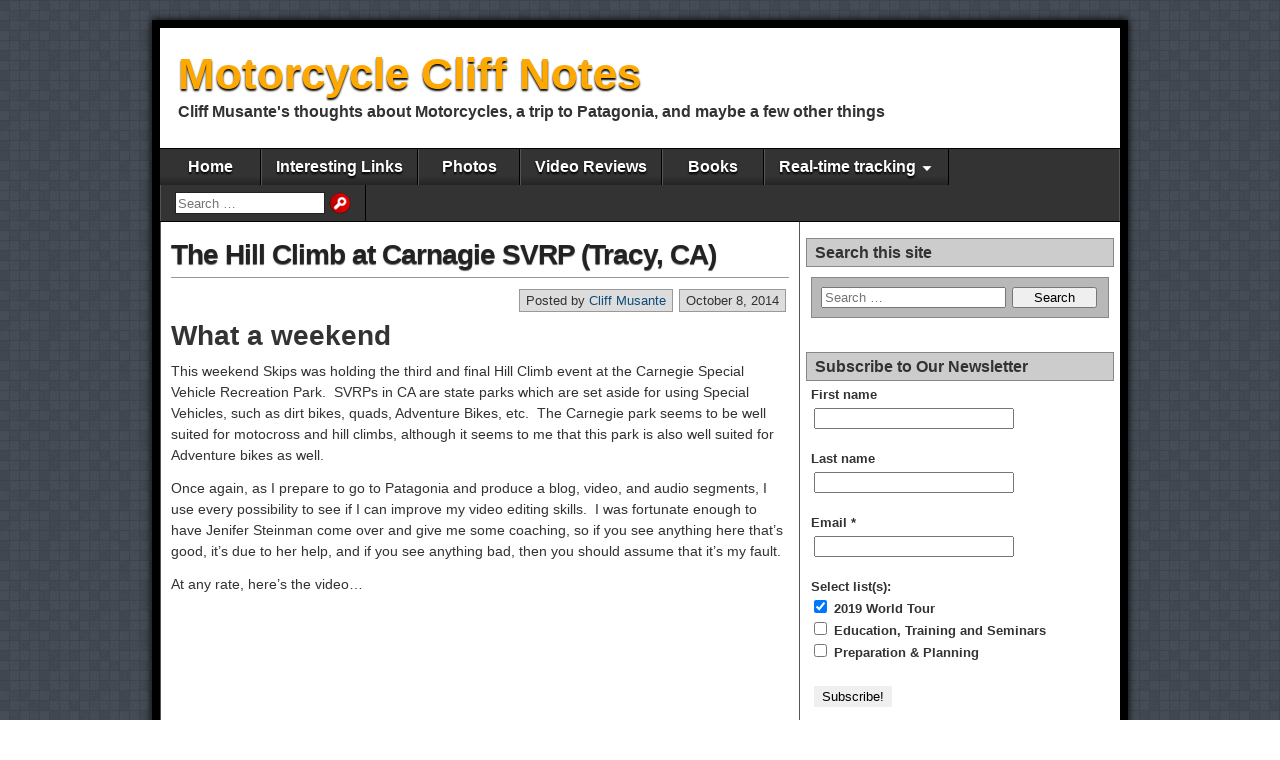

--- FILE ---
content_type: text/html; charset=UTF-8
request_url: http://www.motocliffnotes.info/the-hill-climb-at-carnagie-svrp-tracy-ca/
body_size: 15881
content:
<!DOCTYPE html>
<html lang="en-US">
<head>
<meta charset="UTF-8" />
<title>The Hill Climb at Carnagie SVRP (Tracy, CA) - Motorcycle Cliff Notes</title>
<meta name="viewport" content="initial-scale=1.0" />
<link rel="profile" href="http://gmpg.org/xfn/11" />
<link rel="pingback" href="http://www.motocliffnotes.info/xmlrpc.php" />
<meta name="description" content="What a weekend This weekend Skips was holding the third and final Hill Climb event at the Carnegie Special Vehicle Recreation Park.  SVRPs in CA are state parks which are set aside for using Special Vehicles, such as dirt bikes, quads, Adventure Bikes, etc.  The Carnegie park seems to be&hellip;">
<meta name="robots" content="index, follow, max-snippet:-1, max-image-preview:large, max-video-preview:-1">
<link rel="canonical" href="http://www.motocliffnotes.info/the-hill-climb-at-carnagie-svrp-tracy-ca/">
<meta property="og:url" content="http://www.motocliffnotes.info/the-hill-climb-at-carnagie-svrp-tracy-ca/">
<meta property="og:site_name" content="Motorcycle Cliff Notes">
<meta property="og:locale" content="en_US">
<meta property="og:type" content="article">
<meta property="article:author" content="">
<meta property="article:publisher" content="">
<meta property="article:section" content="2014 Patagonia Tour">
<meta property="og:title" content="The Hill Climb at Carnagie SVRP (Tracy, CA) - Motorcycle Cliff Notes">
<meta property="og:description" content="What a weekend This weekend Skips was holding the third and final Hill Climb event at the Carnegie Special Vehicle Recreation Park.  SVRPs in CA are state parks which are set aside for using Special Vehicles, such as dirt bikes, quads, Adventure Bikes, etc.  The Carnegie park seems to be&hellip;">
<meta property="fb:pages" content="">
<meta property="fb:admins" content="">
<meta property="fb:app_id" content="">
<meta name="twitter:card" content="summary">
<meta name="twitter:site" content="">
<meta name="twitter:creator" content="">
<meta name="twitter:title" content="The Hill Climb at Carnagie SVRP (Tracy, CA) - Motorcycle Cliff Notes">
<meta name="twitter:description" content="What a weekend This weekend Skips was holding the third and final Hill Climb event at the Carnegie Special Vehicle Recreation Park.  SVRPs in CA are state parks which are set aside for using Special Vehicles, such as dirt bikes, quads, Adventure Bikes, etc.  The Carnegie park seems to be&hellip;">
<link rel="alternate" type="application/rss+xml" title="Motorcycle Cliff Notes &raquo; Feed" href="http://www.motocliffnotes.info/feed/" />
<link rel="alternate" type="application/rss+xml" title="Motorcycle Cliff Notes &raquo; Comments Feed" href="http://www.motocliffnotes.info/comments/feed/" />
<link rel="alternate" title="oEmbed (JSON)" type="application/json+oembed" href="http://www.motocliffnotes.info/wp-json/oembed/1.0/embed?url=http%3A%2F%2Fwww.motocliffnotes.info%2Fthe-hill-climb-at-carnagie-svrp-tracy-ca%2F" />
<link rel="alternate" title="oEmbed (XML)" type="text/xml+oembed" href="http://www.motocliffnotes.info/wp-json/oembed/1.0/embed?url=http%3A%2F%2Fwww.motocliffnotes.info%2Fthe-hill-climb-at-carnagie-svrp-tracy-ca%2F&#038;format=xml" />
<style id='wp-img-auto-sizes-contain-inline-css' type='text/css'>
img:is([sizes=auto i],[sizes^="auto," i]){contain-intrinsic-size:3000px 1500px}
/*# sourceURL=wp-img-auto-sizes-contain-inline-css */
</style>
<link rel='stylesheet' id='colorboxstyle-css' href='http://www.motocliffnotes.info/wp-content/plugins/link-library/colorbox/colorbox.css?ver=6.9' type='text/css' media='all' />
<style id='wp-emoji-styles-inline-css' type='text/css'>

	img.wp-smiley, img.emoji {
		display: inline !important;
		border: none !important;
		box-shadow: none !important;
		height: 1em !important;
		width: 1em !important;
		margin: 0 0.07em !important;
		vertical-align: -0.1em !important;
		background: none !important;
		padding: 0 !important;
	}
/*# sourceURL=wp-emoji-styles-inline-css */
</style>
<style id='wp-block-library-inline-css' type='text/css'>
:root{--wp-block-synced-color:#7a00df;--wp-block-synced-color--rgb:122,0,223;--wp-bound-block-color:var(--wp-block-synced-color);--wp-editor-canvas-background:#ddd;--wp-admin-theme-color:#007cba;--wp-admin-theme-color--rgb:0,124,186;--wp-admin-theme-color-darker-10:#006ba1;--wp-admin-theme-color-darker-10--rgb:0,107,160.5;--wp-admin-theme-color-darker-20:#005a87;--wp-admin-theme-color-darker-20--rgb:0,90,135;--wp-admin-border-width-focus:2px}@media (min-resolution:192dpi){:root{--wp-admin-border-width-focus:1.5px}}.wp-element-button{cursor:pointer}:root .has-very-light-gray-background-color{background-color:#eee}:root .has-very-dark-gray-background-color{background-color:#313131}:root .has-very-light-gray-color{color:#eee}:root .has-very-dark-gray-color{color:#313131}:root .has-vivid-green-cyan-to-vivid-cyan-blue-gradient-background{background:linear-gradient(135deg,#00d084,#0693e3)}:root .has-purple-crush-gradient-background{background:linear-gradient(135deg,#34e2e4,#4721fb 50%,#ab1dfe)}:root .has-hazy-dawn-gradient-background{background:linear-gradient(135deg,#faaca8,#dad0ec)}:root .has-subdued-olive-gradient-background{background:linear-gradient(135deg,#fafae1,#67a671)}:root .has-atomic-cream-gradient-background{background:linear-gradient(135deg,#fdd79a,#004a59)}:root .has-nightshade-gradient-background{background:linear-gradient(135deg,#330968,#31cdcf)}:root .has-midnight-gradient-background{background:linear-gradient(135deg,#020381,#2874fc)}:root{--wp--preset--font-size--normal:16px;--wp--preset--font-size--huge:42px}.has-regular-font-size{font-size:1em}.has-larger-font-size{font-size:2.625em}.has-normal-font-size{font-size:var(--wp--preset--font-size--normal)}.has-huge-font-size{font-size:var(--wp--preset--font-size--huge)}.has-text-align-center{text-align:center}.has-text-align-left{text-align:left}.has-text-align-right{text-align:right}.has-fit-text{white-space:nowrap!important}#end-resizable-editor-section{display:none}.aligncenter{clear:both}.items-justified-left{justify-content:flex-start}.items-justified-center{justify-content:center}.items-justified-right{justify-content:flex-end}.items-justified-space-between{justify-content:space-between}.screen-reader-text{border:0;clip-path:inset(50%);height:1px;margin:-1px;overflow:hidden;padding:0;position:absolute;width:1px;word-wrap:normal!important}.screen-reader-text:focus{background-color:#ddd;clip-path:none;color:#444;display:block;font-size:1em;height:auto;left:5px;line-height:normal;padding:15px 23px 14px;text-decoration:none;top:5px;width:auto;z-index:100000}html :where(.has-border-color){border-style:solid}html :where([style*=border-top-color]){border-top-style:solid}html :where([style*=border-right-color]){border-right-style:solid}html :where([style*=border-bottom-color]){border-bottom-style:solid}html :where([style*=border-left-color]){border-left-style:solid}html :where([style*=border-width]){border-style:solid}html :where([style*=border-top-width]){border-top-style:solid}html :where([style*=border-right-width]){border-right-style:solid}html :where([style*=border-bottom-width]){border-bottom-style:solid}html :where([style*=border-left-width]){border-left-style:solid}html :where(img[class*=wp-image-]){height:auto;max-width:100%}:where(figure){margin:0 0 1em}html :where(.is-position-sticky){--wp-admin--admin-bar--position-offset:var(--wp-admin--admin-bar--height,0px)}@media screen and (max-width:600px){html :where(.is-position-sticky){--wp-admin--admin-bar--position-offset:0px}}

/*# sourceURL=wp-block-library-inline-css */
</style><style id='global-styles-inline-css' type='text/css'>
:root{--wp--preset--aspect-ratio--square: 1;--wp--preset--aspect-ratio--4-3: 4/3;--wp--preset--aspect-ratio--3-4: 3/4;--wp--preset--aspect-ratio--3-2: 3/2;--wp--preset--aspect-ratio--2-3: 2/3;--wp--preset--aspect-ratio--16-9: 16/9;--wp--preset--aspect-ratio--9-16: 9/16;--wp--preset--color--black: #000000;--wp--preset--color--cyan-bluish-gray: #abb8c3;--wp--preset--color--white: #ffffff;--wp--preset--color--pale-pink: #f78da7;--wp--preset--color--vivid-red: #cf2e2e;--wp--preset--color--luminous-vivid-orange: #ff6900;--wp--preset--color--luminous-vivid-amber: #fcb900;--wp--preset--color--light-green-cyan: #7bdcb5;--wp--preset--color--vivid-green-cyan: #00d084;--wp--preset--color--pale-cyan-blue: #8ed1fc;--wp--preset--color--vivid-cyan-blue: #0693e3;--wp--preset--color--vivid-purple: #9b51e0;--wp--preset--gradient--vivid-cyan-blue-to-vivid-purple: linear-gradient(135deg,rgb(6,147,227) 0%,rgb(155,81,224) 100%);--wp--preset--gradient--light-green-cyan-to-vivid-green-cyan: linear-gradient(135deg,rgb(122,220,180) 0%,rgb(0,208,130) 100%);--wp--preset--gradient--luminous-vivid-amber-to-luminous-vivid-orange: linear-gradient(135deg,rgb(252,185,0) 0%,rgb(255,105,0) 100%);--wp--preset--gradient--luminous-vivid-orange-to-vivid-red: linear-gradient(135deg,rgb(255,105,0) 0%,rgb(207,46,46) 100%);--wp--preset--gradient--very-light-gray-to-cyan-bluish-gray: linear-gradient(135deg,rgb(238,238,238) 0%,rgb(169,184,195) 100%);--wp--preset--gradient--cool-to-warm-spectrum: linear-gradient(135deg,rgb(74,234,220) 0%,rgb(151,120,209) 20%,rgb(207,42,186) 40%,rgb(238,44,130) 60%,rgb(251,105,98) 80%,rgb(254,248,76) 100%);--wp--preset--gradient--blush-light-purple: linear-gradient(135deg,rgb(255,206,236) 0%,rgb(152,150,240) 100%);--wp--preset--gradient--blush-bordeaux: linear-gradient(135deg,rgb(254,205,165) 0%,rgb(254,45,45) 50%,rgb(107,0,62) 100%);--wp--preset--gradient--luminous-dusk: linear-gradient(135deg,rgb(255,203,112) 0%,rgb(199,81,192) 50%,rgb(65,88,208) 100%);--wp--preset--gradient--pale-ocean: linear-gradient(135deg,rgb(255,245,203) 0%,rgb(182,227,212) 50%,rgb(51,167,181) 100%);--wp--preset--gradient--electric-grass: linear-gradient(135deg,rgb(202,248,128) 0%,rgb(113,206,126) 100%);--wp--preset--gradient--midnight: linear-gradient(135deg,rgb(2,3,129) 0%,rgb(40,116,252) 100%);--wp--preset--font-size--small: 13px;--wp--preset--font-size--medium: 20px;--wp--preset--font-size--large: 36px;--wp--preset--font-size--x-large: 42px;--wp--preset--spacing--20: 0.44rem;--wp--preset--spacing--30: 0.67rem;--wp--preset--spacing--40: 1rem;--wp--preset--spacing--50: 1.5rem;--wp--preset--spacing--60: 2.25rem;--wp--preset--spacing--70: 3.38rem;--wp--preset--spacing--80: 5.06rem;--wp--preset--shadow--natural: 6px 6px 9px rgba(0, 0, 0, 0.2);--wp--preset--shadow--deep: 12px 12px 50px rgba(0, 0, 0, 0.4);--wp--preset--shadow--sharp: 6px 6px 0px rgba(0, 0, 0, 0.2);--wp--preset--shadow--outlined: 6px 6px 0px -3px rgb(255, 255, 255), 6px 6px rgb(0, 0, 0);--wp--preset--shadow--crisp: 6px 6px 0px rgb(0, 0, 0);}:where(.is-layout-flex){gap: 0.5em;}:where(.is-layout-grid){gap: 0.5em;}body .is-layout-flex{display: flex;}.is-layout-flex{flex-wrap: wrap;align-items: center;}.is-layout-flex > :is(*, div){margin: 0;}body .is-layout-grid{display: grid;}.is-layout-grid > :is(*, div){margin: 0;}:where(.wp-block-columns.is-layout-flex){gap: 2em;}:where(.wp-block-columns.is-layout-grid){gap: 2em;}:where(.wp-block-post-template.is-layout-flex){gap: 1.25em;}:where(.wp-block-post-template.is-layout-grid){gap: 1.25em;}.has-black-color{color: var(--wp--preset--color--black) !important;}.has-cyan-bluish-gray-color{color: var(--wp--preset--color--cyan-bluish-gray) !important;}.has-white-color{color: var(--wp--preset--color--white) !important;}.has-pale-pink-color{color: var(--wp--preset--color--pale-pink) !important;}.has-vivid-red-color{color: var(--wp--preset--color--vivid-red) !important;}.has-luminous-vivid-orange-color{color: var(--wp--preset--color--luminous-vivid-orange) !important;}.has-luminous-vivid-amber-color{color: var(--wp--preset--color--luminous-vivid-amber) !important;}.has-light-green-cyan-color{color: var(--wp--preset--color--light-green-cyan) !important;}.has-vivid-green-cyan-color{color: var(--wp--preset--color--vivid-green-cyan) !important;}.has-pale-cyan-blue-color{color: var(--wp--preset--color--pale-cyan-blue) !important;}.has-vivid-cyan-blue-color{color: var(--wp--preset--color--vivid-cyan-blue) !important;}.has-vivid-purple-color{color: var(--wp--preset--color--vivid-purple) !important;}.has-black-background-color{background-color: var(--wp--preset--color--black) !important;}.has-cyan-bluish-gray-background-color{background-color: var(--wp--preset--color--cyan-bluish-gray) !important;}.has-white-background-color{background-color: var(--wp--preset--color--white) !important;}.has-pale-pink-background-color{background-color: var(--wp--preset--color--pale-pink) !important;}.has-vivid-red-background-color{background-color: var(--wp--preset--color--vivid-red) !important;}.has-luminous-vivid-orange-background-color{background-color: var(--wp--preset--color--luminous-vivid-orange) !important;}.has-luminous-vivid-amber-background-color{background-color: var(--wp--preset--color--luminous-vivid-amber) !important;}.has-light-green-cyan-background-color{background-color: var(--wp--preset--color--light-green-cyan) !important;}.has-vivid-green-cyan-background-color{background-color: var(--wp--preset--color--vivid-green-cyan) !important;}.has-pale-cyan-blue-background-color{background-color: var(--wp--preset--color--pale-cyan-blue) !important;}.has-vivid-cyan-blue-background-color{background-color: var(--wp--preset--color--vivid-cyan-blue) !important;}.has-vivid-purple-background-color{background-color: var(--wp--preset--color--vivid-purple) !important;}.has-black-border-color{border-color: var(--wp--preset--color--black) !important;}.has-cyan-bluish-gray-border-color{border-color: var(--wp--preset--color--cyan-bluish-gray) !important;}.has-white-border-color{border-color: var(--wp--preset--color--white) !important;}.has-pale-pink-border-color{border-color: var(--wp--preset--color--pale-pink) !important;}.has-vivid-red-border-color{border-color: var(--wp--preset--color--vivid-red) !important;}.has-luminous-vivid-orange-border-color{border-color: var(--wp--preset--color--luminous-vivid-orange) !important;}.has-luminous-vivid-amber-border-color{border-color: var(--wp--preset--color--luminous-vivid-amber) !important;}.has-light-green-cyan-border-color{border-color: var(--wp--preset--color--light-green-cyan) !important;}.has-vivid-green-cyan-border-color{border-color: var(--wp--preset--color--vivid-green-cyan) !important;}.has-pale-cyan-blue-border-color{border-color: var(--wp--preset--color--pale-cyan-blue) !important;}.has-vivid-cyan-blue-border-color{border-color: var(--wp--preset--color--vivid-cyan-blue) !important;}.has-vivid-purple-border-color{border-color: var(--wp--preset--color--vivid-purple) !important;}.has-vivid-cyan-blue-to-vivid-purple-gradient-background{background: var(--wp--preset--gradient--vivid-cyan-blue-to-vivid-purple) !important;}.has-light-green-cyan-to-vivid-green-cyan-gradient-background{background: var(--wp--preset--gradient--light-green-cyan-to-vivid-green-cyan) !important;}.has-luminous-vivid-amber-to-luminous-vivid-orange-gradient-background{background: var(--wp--preset--gradient--luminous-vivid-amber-to-luminous-vivid-orange) !important;}.has-luminous-vivid-orange-to-vivid-red-gradient-background{background: var(--wp--preset--gradient--luminous-vivid-orange-to-vivid-red) !important;}.has-very-light-gray-to-cyan-bluish-gray-gradient-background{background: var(--wp--preset--gradient--very-light-gray-to-cyan-bluish-gray) !important;}.has-cool-to-warm-spectrum-gradient-background{background: var(--wp--preset--gradient--cool-to-warm-spectrum) !important;}.has-blush-light-purple-gradient-background{background: var(--wp--preset--gradient--blush-light-purple) !important;}.has-blush-bordeaux-gradient-background{background: var(--wp--preset--gradient--blush-bordeaux) !important;}.has-luminous-dusk-gradient-background{background: var(--wp--preset--gradient--luminous-dusk) !important;}.has-pale-ocean-gradient-background{background: var(--wp--preset--gradient--pale-ocean) !important;}.has-electric-grass-gradient-background{background: var(--wp--preset--gradient--electric-grass) !important;}.has-midnight-gradient-background{background: var(--wp--preset--gradient--midnight) !important;}.has-small-font-size{font-size: var(--wp--preset--font-size--small) !important;}.has-medium-font-size{font-size: var(--wp--preset--font-size--medium) !important;}.has-large-font-size{font-size: var(--wp--preset--font-size--large) !important;}.has-x-large-font-size{font-size: var(--wp--preset--font-size--x-large) !important;}
/*# sourceURL=global-styles-inline-css */
</style>

<style id='classic-theme-styles-inline-css' type='text/css'>
/*! This file is auto-generated */
.wp-block-button__link{color:#fff;background-color:#32373c;border-radius:9999px;box-shadow:none;text-decoration:none;padding:calc(.667em + 2px) calc(1.333em + 2px);font-size:1.125em}.wp-block-file__button{background:#32373c;color:#fff;text-decoration:none}
/*# sourceURL=/wp-includes/css/classic-themes.min.css */
</style>
<link rel='stylesheet' id='thumbs_rating_styles-css' href='http://www.motocliffnotes.info/wp-content/plugins/link-library/upvote-downvote/css/style.css?ver=1.0.0' type='text/css' media='all' />
<link rel='stylesheet' id='asteroid-main-css' href='http://www.motocliffnotes.info/wp-content/themes/asteroid/style.css?ver=1.2.9' type='text/css' media='all' />
<link rel='stylesheet' id='asteroid-responsive-css' href='http://www.motocliffnotes.info/wp-content/themes/asteroid/responsive.css?ver=1.2.9' type='text/css' media='all' />
<link rel='stylesheet' id='video-js-css' href='http://www.motocliffnotes.info/wp-content/plugins/video-embed-thumbnail-generator/video-js/video-js.min.css?ver=7.11.4' type='text/css' media='all' />
<link rel='stylesheet' id='video-js-kg-skin-css' href='http://www.motocliffnotes.info/wp-content/plugins/video-embed-thumbnail-generator/video-js/kg-video-js-skin.css?ver=4.10.3' type='text/css' media='all' />
<link rel='stylesheet' id='kgvid_video_styles-css' href='http://www.motocliffnotes.info/wp-content/plugins/video-embed-thumbnail-generator/src/public/css/videopack-styles.css?ver=4.10.3' type='text/css' media='all' />
<link rel='stylesheet' id='gmedia-global-frontend-css' href='http://www.motocliffnotes.info/wp-content/plugins/grand-media/assets/gmedia.global.front.css?ver=1.15.0' type='text/css' media='all' />
<link rel='stylesheet' id='__EPYT__style-css' href='http://www.motocliffnotes.info/wp-content/plugins/youtube-embed-plus/styles/ytprefs.min.css?ver=14.2.4' type='text/css' media='all' />
<style id='__EPYT__style-inline-css' type='text/css'>

                .epyt-gallery-thumb {
                        width: 33.333%;
                }
                
/*# sourceURL=__EPYT__style-inline-css */
</style>
<!--[if lte IE 6]> <style type="text/css">.cantembedplus{display:none;}</style><![endif]--><script type="text/javascript" src="http://www.motocliffnotes.info/wp-includes/js/jquery/jquery.min.js?ver=3.7.1" id="jquery-core-js"></script>
<script type="text/javascript" src="http://www.motocliffnotes.info/wp-includes/js/jquery/jquery-migrate.min.js?ver=3.4.1" id="jquery-migrate-js"></script>
<script type="text/javascript" src="http://www.motocliffnotes.info/wp-content/plugins/link-library/colorbox/jquery.colorbox-min.js?ver=1.3.9" id="colorbox-js"></script>
<script type="text/javascript" id="thumbs_rating_scripts-js-extra">
/* <![CDATA[ */
var thumbs_rating_ajax = {"ajax_url":"http://www.motocliffnotes.info/wp-admin/admin-ajax.php","nonce":"2cac729442"};
//# sourceURL=thumbs_rating_scripts-js-extra
/* ]]> */
</script>
<script type="text/javascript" src="http://www.motocliffnotes.info/wp-content/plugins/link-library/upvote-downvote/js/general.js?ver=4.0.1" id="thumbs_rating_scripts-js"></script>
<script type="text/javascript" id="__ytprefs__-js-extra">
/* <![CDATA[ */
var _EPYT_ = {"ajaxurl":"http://www.motocliffnotes.info/wp-admin/admin-ajax.php","security":"03f2b03cd0","gallery_scrolloffset":"20","eppathtoscripts":"http://www.motocliffnotes.info/wp-content/plugins/youtube-embed-plus/scripts/","eppath":"http://www.motocliffnotes.info/wp-content/plugins/youtube-embed-plus/","epresponsiveselector":"[\"iframe.__youtube_prefs_widget__\"]","epdovol":"1","version":"14.2.4","evselector":"iframe.__youtube_prefs__[src], iframe[src*=\"youtube.com/embed/\"], iframe[src*=\"youtube-nocookie.com/embed/\"]","ajax_compat":"","maxres_facade":"eager","ytapi_load":"light","pause_others":"","stopMobileBuffer":"1","facade_mode":"","not_live_on_channel":""};
//# sourceURL=__ytprefs__-js-extra
/* ]]> */
</script>
<script type="text/javascript" src="http://www.motocliffnotes.info/wp-content/plugins/youtube-embed-plus/scripts/ytprefs.min.js?ver=14.2.4" id="__ytprefs__-js"></script>
<link rel="https://api.w.org/" href="http://www.motocliffnotes.info/wp-json/" /><link rel="alternate" title="JSON" type="application/json" href="http://www.motocliffnotes.info/wp-json/wp/v2/posts/427" /><link rel="EditURI" type="application/rsd+xml" title="RSD" href="http://www.motocliffnotes.info/xmlrpc.php?rsd" />
<meta name="generator" content="WordPress 6.9" />
<link rel='shortlink' href='http://www.motocliffnotes.info/?p=427' />
<link type="text/css" rel="stylesheet" href="http://www.motocliffnotes.info/wp-content/plugins/category-rss-widget-menu/wp_cat_rss_style.css" />
<style id='LinkLibraryStyle' type='text/css'>
.linktable {margin-top: 15px;} .linktable a {text-decoration:none} table.linklisttable { width:100%; border-width: 0px 0px 0px 0px; border-spacing: 5px; /* border-style: outset outset outset outset; border-color: gray gray gray gray; */ border-collapse: separate; } table.linklisttable th { border-width: 1px 1px 1px 1px; padding: 3px 3px 3px 3px; background-color: #f4f5f3; /* border-style: none none none none; border-color: gray gray gray gray; -moz-border-radius: 3px 3px 3px 3px; */ } table.linklisttable td { border-width: 1px 1px 1px 1px; padding: 3px 3px 3px 3px; background-color: #dee1d8; /* border-style: dotted dotted dotted dotted; border-color: gray gray gray gray; -moz-border-radius: 3px 3px 3px 3px; */ } .linklistcatname{ font-family: arial; font-size: 16px; font-weight: bold; border: 0; padding-bottom: 10px; padding-top: 10px; } .linklistcatnamedesc{ font-family: arial; font-size: 12px; font-weight: normal; border: 0; padding-bottom: 10px; padding-top: 10px; } .linklistcolumnheader{ font-weight: bold; } div.rsscontent{color: #333333; font-family: "Helvetica Neue",Arial,Helvetica,sans-serif;font-size: 11px;line-height: 1.25em; vertical-align: baseline;letter-spacing: normal;word-spacing: normal;font-weight: normal;font-style: normal;font-variant: normal;text-transform: none; text-decoration: none;text-align: left;text-indent: 0px;max-width:500px;} #ll_rss_results { border-style:solid;border-width:1px;margin-left:10px;margin-top:10px;padding-top:3px;background-color:#f4f5f3;} .rsstitle{font-weight:400;font-size:0.8em;color:#33352C;font-family:Georgia,"Times New Roman",Times,serif;} .rsstitle a{color:#33352C} #ll_rss_results img { max-width: 400px; /* Adjust this value according to your content area size*/ height: auto; } .rsselements {float: right;} .highlight_word {background-color: #FFFF00} .previouspage {float:left;margin-top:10px;font-weight:bold} .nextpage {float: right;margin-top:10px;font-weight:bold} .resulttitle {padding-top:10px;} .catdropdown { width: 300px; } #llsearch {padding-top:10px;} .lladdlink { margin-top: 16px; } .lladdlink #lladdlinktitle { font-weight: bold; } .lladdlink table { margin-top: 5px; margin-bottom: 8px; border: 0; border-spacing: 0; border-collapse: collapse; } .lladdlink table td { border: 0; height: 30px; } .lladdlink table th { border: 0; text-align: left; font-weight: normal; width: 400px; } .lladdlink input[type="text"] { width: 300px; } .lladdlink select { width: 300px; } .llmessage { margin: 8px; border: 1px solid #ddd; background-color: #ff0; } .pageselector { margin-top: 20px; text-align: center; } .selectedpage { margin: 0px 4px 0px 4px; border: 1px solid #000; padding: 7px; background-color: #f4f5f3; } .unselectedpage { margin: 0px 4px 0px 4px; border: 1px solid #000; padding: 7px; background-color: #dee1d8; } .previousnextactive { margin: 0px 4px 0px 4px; border: 1px solid #000; padding: 7px; background-color: #dee1d8; } .previousnextinactive { margin: 0px 4px 0px 4px; border: 1px solid #000; padding: 7px; background-color: #dddddd; color: #cccccc; }</style>

<!-- <meta name="GmediaGallery" version="1.24.1/1.8.0" license="" /> -->
<!-- Asteroid Head -->
<meta property="Asteroid Theme" content="1.2.9" />

<!-- Asteroid Head End -->

<style type="text/css" media="screen">
	#container {width: 976px;}
	#header {
		min-height: 120px;
		background-color: #FFFFFF;
	}
	#content {
		width: 640px;
		max-width: 640px;
		background-color: #FFFFFF;
	}
	#sidebar {
		width: 320px;
		max-width: 320px;
		background-color: #FFFFFF;
	}
</style>

<style type="text/css" id="custom-background-css">
body.custom-background { background-image: url("http://www.motocliffnotes.info/wp-content/themes/asteroid/images/bg-grey.png"); background-position: left top; background-size: auto; background-repeat: repeat; background-attachment: scroll; }
</style>
	<link rel='stylesheet' id='mailpoet_public-css' href='http://www.motocliffnotes.info/wp-content/plugins/mailpoet/assets/dist/css/mailpoet-public.eb66e3ab.css?ver=6.9' type='text/css' media='all' />
<link rel='stylesheet' id='mailpoet_custom_fonts_0-css' href='https://fonts.googleapis.com/css?family=Abril+FatFace%3A400%2C400i%2C700%2C700i%7CAlegreya%3A400%2C400i%2C700%2C700i%7CAlegreya+Sans%3A400%2C400i%2C700%2C700i%7CAmatic+SC%3A400%2C400i%2C700%2C700i%7CAnonymous+Pro%3A400%2C400i%2C700%2C700i%7CArchitects+Daughter%3A400%2C400i%2C700%2C700i%7CArchivo%3A400%2C400i%2C700%2C700i%7CArchivo+Narrow%3A400%2C400i%2C700%2C700i%7CAsap%3A400%2C400i%2C700%2C700i%7CBarlow%3A400%2C400i%2C700%2C700i%7CBioRhyme%3A400%2C400i%2C700%2C700i%7CBonbon%3A400%2C400i%2C700%2C700i%7CCabin%3A400%2C400i%2C700%2C700i%7CCairo%3A400%2C400i%2C700%2C700i%7CCardo%3A400%2C400i%2C700%2C700i%7CChivo%3A400%2C400i%2C700%2C700i%7CConcert+One%3A400%2C400i%2C700%2C700i%7CCormorant%3A400%2C400i%2C700%2C700i%7CCrimson+Text%3A400%2C400i%2C700%2C700i%7CEczar%3A400%2C400i%2C700%2C700i%7CExo+2%3A400%2C400i%2C700%2C700i%7CFira+Sans%3A400%2C400i%2C700%2C700i%7CFjalla+One%3A400%2C400i%2C700%2C700i%7CFrank+Ruhl+Libre%3A400%2C400i%2C700%2C700i%7CGreat+Vibes%3A400%2C400i%2C700%2C700i&#038;ver=6.9' type='text/css' media='all' />
<link rel='stylesheet' id='mailpoet_custom_fonts_1-css' href='https://fonts.googleapis.com/css?family=Heebo%3A400%2C400i%2C700%2C700i%7CIBM+Plex%3A400%2C400i%2C700%2C700i%7CInconsolata%3A400%2C400i%2C700%2C700i%7CIndie+Flower%3A400%2C400i%2C700%2C700i%7CInknut+Antiqua%3A400%2C400i%2C700%2C700i%7CInter%3A400%2C400i%2C700%2C700i%7CKarla%3A400%2C400i%2C700%2C700i%7CLibre+Baskerville%3A400%2C400i%2C700%2C700i%7CLibre+Franklin%3A400%2C400i%2C700%2C700i%7CMontserrat%3A400%2C400i%2C700%2C700i%7CNeuton%3A400%2C400i%2C700%2C700i%7CNotable%3A400%2C400i%2C700%2C700i%7CNothing+You+Could+Do%3A400%2C400i%2C700%2C700i%7CNoto+Sans%3A400%2C400i%2C700%2C700i%7CNunito%3A400%2C400i%2C700%2C700i%7COld+Standard+TT%3A400%2C400i%2C700%2C700i%7COxygen%3A400%2C400i%2C700%2C700i%7CPacifico%3A400%2C400i%2C700%2C700i%7CPoppins%3A400%2C400i%2C700%2C700i%7CProza+Libre%3A400%2C400i%2C700%2C700i%7CPT+Sans%3A400%2C400i%2C700%2C700i%7CPT+Serif%3A400%2C400i%2C700%2C700i%7CRakkas%3A400%2C400i%2C700%2C700i%7CReenie+Beanie%3A400%2C400i%2C700%2C700i%7CRoboto+Slab%3A400%2C400i%2C700%2C700i&#038;ver=6.9' type='text/css' media='all' />
<link rel='stylesheet' id='mailpoet_custom_fonts_2-css' href='https://fonts.googleapis.com/css?family=Ropa+Sans%3A400%2C400i%2C700%2C700i%7CRubik%3A400%2C400i%2C700%2C700i%7CShadows+Into+Light%3A400%2C400i%2C700%2C700i%7CSpace+Mono%3A400%2C400i%2C700%2C700i%7CSpectral%3A400%2C400i%2C700%2C700i%7CSue+Ellen+Francisco%3A400%2C400i%2C700%2C700i%7CTitillium+Web%3A400%2C400i%2C700%2C700i%7CUbuntu%3A400%2C400i%2C700%2C700i%7CVarela%3A400%2C400i%2C700%2C700i%7CVollkorn%3A400%2C400i%2C700%2C700i%7CWork+Sans%3A400%2C400i%2C700%2C700i%7CYatra+One%3A400%2C400i%2C700%2C700i&#038;ver=6.9' type='text/css' media='all' />
</head>

<body class="wp-singular post-template-default single single-post postid-427 single-format-standard custom-background wp-theme-asteroid">

	
	
	
<div id="container" class="cf" itemscope itemtype="http://schema.org/WebPage">

	
	<div id="header" class="cf" itemscope itemtype="http://schema.org/WPHeader" role="banner">

		
		<div id="header-info-wrap" class="cf">

			
				<div id="header-text" class="cf">
										<h2 id="site-title"><a href="http://www.motocliffnotes.info/">Motorcycle Cliff Notes</a></h2>					<span id="site-description">Cliff Musante&#039;s thoughts about Motorcycles, a trip to Patagonia, and maybe a few other things</span>
				</div>

			
		</div>

		
		
	</div>

	
	<nav id="nav" class="cf " itemscope itemtype="http://schema.org/SiteNavigationElement" role="navigation">
		
		
		<ul id="menu-menu-1" class="menu"><li id="menu-item-68" class="menu-item menu-item-type-custom menu-item-object-custom menu-item-home menu-item-68"><a href="http://www.motocliffnotes.info/">Home</a></li>
<li id="menu-item-71" class="menu-item menu-item-type-post_type menu-item-object-page menu-item-71"><a href="http://www.motocliffnotes.info/interesting-links/">Interesting Links</a></li>
<li id="menu-item-72" class="menu-item menu-item-type-post_type menu-item-object-page menu-item-72"><a href="http://www.motocliffnotes.info/photos/">Photos</a></li>
<li id="menu-item-86" class="menu-item menu-item-type-post_type menu-item-object-page menu-item-86"><a href="http://www.motocliffnotes.info/videos/">Video Reviews</a></li>
<li id="menu-item-223" class="menu-item menu-item-type-post_type menu-item-object-page menu-item-223"><a href="http://www.motocliffnotes.info/books-adv-moto-and-travelouge/">Books</a></li>
<li id="menu-item-901" class="menu-item menu-item-type-post_type menu-item-object-page menu-item-has-children menu-item-901"><a href="http://www.motocliffnotes.info/tracking-cliffs-progress-epic-journey-from-ca-to-sc/">Real-time tracking</a>
<ul class="sub-menu">
	<li id="menu-item-902" class="menu-item menu-item-type-custom menu-item-object-custom menu-item-902"><a href="https://share.delorme.com/CliffordMusante">Real-time Tracking</a></li>
</ul>
</li>
<li class="menu-item menu-item-search"><form role="search" method="get" class="search-form" action="http://www.motocliffnotes.info/">
				<label>
					<span class="screen-reader-text">Search for:</span>
					<input type="search" class="search-field" placeholder="Search &hellip;" value="" name="s" />
				</label>
				<input type="submit" class="search-submit" value="Search" />
			</form></li></ul>
			</nav>

	
<div id="main" class="cf">

	
<div id="content" class="cf" itemscope itemtype="http://schema.org/Blog" role="main">
	
	<!-- Widgets: Before Content -->
	
	
	<!-- Start the Loop -->
	
								<article id="post-427" class="single-view post-427 post type-post status-publish format-standard hentry category-patagonia-tour category-local-events" itemprop="blogPost" itemscope itemtype="http://schema.org/BlogPosting">

<div class="entry-header">
	<h1 class="entry-title" itemprop="headline" ><a href="http://www.motocliffnotes.info/the-hill-climb-at-carnagie-svrp-tracy-ca/">The Hill Climb at Carnagie SVRP (Tracy, CA)</a></h1>
</div>

<!-- Widgets: Before Post -->

<!-- Date & Author -->
<div class="entry-meta-top cf">
				<div class="entry-date" itemprop="datePublished" >October 8, 2014</div>
	
			<div class="entry-author author vcard" itemprop="author" itemscope itemtype="http://schema.org/Person">
						Posted by&nbsp;<a class="url fn" href="http://www.motocliffnotes.info/author/cjmusante/" itemprop="name" >Cliff Musante</a>
		</div>
	</div>

<div class="entry-content cf" itemprop="text" >

	<!-- Widgets: Before Post Content -->
	
	<h1>What a weekend</h1>
<p>This weekend Skips was holding the third and final Hill Climb event at the Carnegie Special Vehicle Recreation Park.  SVRPs in CA are state parks which are set aside for using Special Vehicles, such as dirt bikes, quads, Adventure Bikes, etc.  The Carnegie park seems to be well suited for motocross and hill climbs, although it seems to me that this park is also well suited for Adventure bikes as well.</p>
<p>Once again, as I prepare to go to Patagonia and produce a blog, video, and audio segments, I use every possibility to see if I can improve my video editing skills.  I was fortunate enough to have Jenifer Steinman come over and give me some coaching, so if you see anything here that&#8217;s good, it&#8217;s due to her help, and if you see anything bad, then you should assume that it&#8217;s my fault.</p>
<p>At any rate, here&#8217;s the video&#8230;</p>
<object type="application/x-shockwave-flash" width="560" height="347" data="http://getembedplus.com/embedplus.swf" id="ep8663"><param value="http://getembedplus.com/embedplus.swf" name="movie" /><param value="high" name="quality" /><param value="transparent" name="wmode" /><param value="always" name="allowscriptaccess" /><param value="true" name="allowFullScreen" /><param name="flashvars" value="ytid=f2E-XL6LiE4&width=560&height=315&start=&stop=&rs=w&hd=0&autoplay=0&react=1&chapters=&notes=&amp;rs=w" /><iframe class="cantembedplus" title="YouTube video player" width="560" height="315" src="http://www.youtube.com/embed/f2E-XL6LiE4?fs=1" frameborder="0" allowfullscreen></iframe></object>
<p>We arrived at about 8:00 AM, and while the racing would not start for another 90 minutes, the paddock was wide awake and it seemed that everybody was preparing their bikes for their attempt at the hill.  We parked next to a family that let us shelter our bikes under one of the only trees in the park, and I had a chance to talk to a little 7 year old hill climber.  He was confident, enthusiastic, and just about as focused as any 7 year old boy that you might ever meet.  He described his attempts up the hill the day before and told me that he had taken 14.7 seconds to go up the route that they setup for the young riders.  He also said that the &#8220;more difficult hill&#8221; took him over 18 seconds.</p>
<p>As you&#8217;ll see from some of the video excerpts later on in this post, an 18 second attempt at the hill is an epic result, and I had nothing but respect for this young and highly skilled little hill climber.</p>
<h1>Multiple classes attack the hill</h1>
<p>What I learned about hill climbing is that there are numerous classes which are generally separated by three things.  First, they are separated by whether the rear swing arm has been extended or not.  Second, by the size of the engine, third, in a class simply called open, they are allowed larger displacement engines, any form of tire (including chains, scoops, paddles, etc) and any type of fuel (including Nitrous, and any high-octane fuel).</p>
<p>In-between each class, the hill is often reconfigured so that the next class has a slightly different route to the top, with the bigger classes getting served up a more and more complicated configuration of the hill.  This approach allows for the new class to climb a portion of the hill that has not been severely rutted and deteriorated from the abuse that these hill-climbing monsters can dish out.</p>
<h1>Spectating at a hill-climb event</h1>
<p>After a quick tour of the pits from the vantage point of the bike, we sat down on the bleachers and enjoyed watching the bikes climb the hill.  The event started with bikes that were effectively stock, and it progressed to those same bikes with extensions, until we got to the open class, where they were often running 750cc &#8211; 1000cc 4 cylinder engines on purpose-built frames, with extended rear swing arms, and often paddles and chains on the rear tire, to aid with traction.</p>
<p>As we watched the bikes and riders make their attempts at the hill, a few things became quite clear.  First of all, to a large degree, if you only look at the superficial aspects of the bikes, the bikes look quite similar, especially all of them that have the extended rear swing arms.  But,if you look just beyond the superficial aspects of the bike, you&#8217;ll start to see and hear the differences.</p>
<p>Some of the bikes depend on 2 stroke motors while some depend on 4 stroke motors.  If you talk to others that attend these events, you&#8217;ll quickly hear that these other enthusiasts and riders often align themselves around their love for either 2 stroke or 4 stroke engines.  While these engines make quite different sounds, I was really taken in by the roar of all of the bikes as they were steered up the hill.  These things are awesome little powerhouses, designed to run at high RPM, for no more than 30 seconds at a time but during that 30 second period, they are nothing short of awesome.</p>
<h1>The Hill</h1>
<p>As you can see from the pictures below, the hill has numerous tracks up running up it.  These tracks have been created over years of running hill climbs on this hill, but from what I saw this morning, it&#8217;s hard to imagine that this hill could have survived more than a couple of weeks of hill-climbs.</p>
<p><a href="http://www.motocliffnotes.info/wp-content/uploads/2014/10/Carnegie-SVRP-Climb-Routes.jpg"><img decoding="async" class="alignright size-medium wp-image-431" src="http://www.motocliffnotes.info/wp-content/uploads/2014/10/Carnegie-SVRP-Climb-Routes-300x159.jpg" alt="Carnegie SVRP Climb Routes" width="300" height="159" srcset="http://www.motocliffnotes.info/wp-content/uploads/2014/10/Carnegie-SVRP-Climb-Routes-300x159.jpg 300w, http://www.motocliffnotes.info/wp-content/uploads/2014/10/Carnegie-SVRP-Climb-Routes-1024x543.jpg 1024w, http://www.motocliffnotes.info/wp-content/uploads/2014/10/Carnegie-SVRP-Climb-Routes-600x318.jpg 600w, http://www.motocliffnotes.info/wp-content/uploads/2014/10/Carnegie-SVRP-Climb-Routes.jpg 1536w" sizes="(max-width: 300px) 100vw, 300px" /></a>At one point, we were standing directly behind the bikes as they exit the start, and head up the hill.  We were standing there during the open class racing, and I was really surprised with the amount of dirt that these bikes kick up. The first couple of bikes were running paddle tires, so when they exploded out of the gate, they hurled buckets of dirt backwards, directly towards where I was standing.  I did not get hurt in any way, but there sure was a lot of dirt.</p>
<p><a href="http://www.motocliffnotes.info/wp-content/uploads/2014/10/Carnegie-SVRP-Climb-Routes-2.jpg"><img decoding="async" class="alignleft size-medium wp-image-432" src="http://www.motocliffnotes.info/wp-content/uploads/2014/10/Carnegie-SVRP-Climb-Routes-2-300x158.jpg" alt="Carnegie SVRP Climb Routes 2" width="300" height="158" srcset="http://www.motocliffnotes.info/wp-content/uploads/2014/10/Carnegie-SVRP-Climb-Routes-2-300x158.jpg 300w, http://www.motocliffnotes.info/wp-content/uploads/2014/10/Carnegie-SVRP-Climb-Routes-2-1024x540.jpg 1024w, http://www.motocliffnotes.info/wp-content/uploads/2014/10/Carnegie-SVRP-Climb-Routes-2-600x316.jpg 600w, http://www.motocliffnotes.info/wp-content/uploads/2014/10/Carnegie-SVRP-Climb-Routes-2.jpg 1536w" sizes="(max-width: 300px) 100vw, 300px" /></a>These pictures don&#8217;t really do justice to the hill, but trust me, the hill is very steep, and covered with all manner of obstacle.  in this picture, you get a better feel for how the hill rises, and at the crest, there is a road that the bikes use to travel around the ridge, and ultimately make their way down to the main area once they have completed a successful run, all the while generally staying out of the way of all of the other bikes that are attempting the hill.</p>
<p>&nbsp;</p>
<p>&nbsp;</p>
<p>&nbsp;</p>
<p>&nbsp;</p>
<p>&nbsp;</p>
<p>&nbsp;</p>
<p>&nbsp;</p>
<p>&nbsp;</p>
<p>&nbsp;</p>
<p>&nbsp;</p>

	<!-- Widgets: After Post Content -->
	
	
</div>

<div class="entry-meta-bottom cf">

			<div class="updated" itemprop="dateModified" >Updated:&nbsp;October 8, 2014&nbsp;at&nbsp;5:00 am</div>
	
	<div class="entry-tags"></div>

	
	<!-- Widgets: After Post -->
	
			<div class="post-nav cf">
			<div class="link-prev">&#x25C0; <a href="http://www.motocliffnotes.info/subscribe-to-this-blog-for-updates-on-the-patagonia-trip/" rel="prev">Subscribe to this Blog for updates on the Patagonia trip</a></div>
			<div class="link-next"><a href="http://www.motocliffnotes.info/baseline-training-for-basecamp-sw/" rel="next">Baseline training for Basecamp s/w</a> &#x25B6;</div>
		</div>
	</div>

	<div class="author-info cf">
		<h4 class="title">About the Author</h4><div class="author-avatar"><img alt='' src='https://secure.gravatar.com/avatar/229ee58f578bba3990756da3ee774484fb33bc57cba70a2ca40ffc361e1d7c2a?s=64&#038;d=mm&#038;r=g' srcset='https://secure.gravatar.com/avatar/229ee58f578bba3990756da3ee774484fb33bc57cba70a2ca40ffc361e1d7c2a?s=128&#038;d=mm&#038;r=g 2x' class='avatar avatar-64 photo' height='64' width='64' loading='lazy' decoding='async'/></div><div class="author-description"><h4>Cliff Musante</h4>Cliff Musante is a technologist, business leader, motorcycle enthusiast, father, grandfather, and more.  In June, 2013 his passion for motorcycles was revitalized, and he set out to ride across Patagonia.  Since then, he's logged thousands of miles, ridden across the US, and on July 10, 2019, he began a 120 day trip through Europe, and then on to Russia, China, and parts East.  This 'Blog is the story of all of his adventures.</div>	</div>

	<div id="comment-area" class="cf">
<div id="comments" class="cf">
	
	
	</div></div>

</article>			
	
	
	<!-- Bottom Post Navigation -->
	</div>

<div id="sidebar" class="cf" itemscope itemtype="http://schema.org/WPSideBar" role="complementary">
		<aside id="widgets-wrap-sidebar">

					<section id="search-2" class="widget-sidebar asteroid-widget widget_search"><h2 class="widget-title">Search this site</h2><form role="search" method="get" class="search-form" action="http://www.motocliffnotes.info/">
				<label>
					<span class="screen-reader-text">Search for:</span>
					<input type="search" class="search-field" placeholder="Search &hellip;" value="" name="s" />
				</label>
				<input type="submit" class="search-submit" value="Search" />
			</form></section>      <section id="mailpoet_form-3" class="widget-sidebar asteroid-widget widget_mailpoet_form">
  
      <h2 class="widget-title">Subscribe to Our Newsletter</h2>
  
  <div class="
    mailpoet_form_popup_overlay
      "></div>
  <div
    id="mailpoet_form_2"
    class="
      mailpoet_form
      mailpoet_form_widget
      mailpoet_form_position_
      mailpoet_form_animation_
    "
      >

    <style type="text/css">
     #mailpoet_form_2 .mailpoet_form {  }
#mailpoet_form_2 .mailpoet_paragraph { line-height: 20px; }
#mailpoet_form_2 .mailpoet_segment_label, #mailpoet_form_2 .mailpoet_text_label, #mailpoet_form_2 .mailpoet_textarea_label, #mailpoet_form_2 .mailpoet_select_label, #mailpoet_form_2 .mailpoet_radio_label, #mailpoet_form_2 .mailpoet_checkbox_label, #mailpoet_form_2 .mailpoet_list_label, #mailpoet_form_2 .mailpoet_date_label { display: block; font-weight: bold; }
#mailpoet_form_2 .mailpoet_text, #mailpoet_form_2 .mailpoet_textarea, #mailpoet_form_2 .mailpoet_select, #mailpoet_form_2 .mailpoet_date_month, #mailpoet_form_2 .mailpoet_date_day, #mailpoet_form_2 .mailpoet_date_year, #mailpoet_form_2 .mailpoet_date { display: block; }
#mailpoet_form_2 .mailpoet_text, #mailpoet_form_2 .mailpoet_textarea { width: 200px; }
#mailpoet_form_2 .mailpoet_checkbox {  }
#mailpoet_form_2 .mailpoet_submit input {  }
#mailpoet_form_2 .mailpoet_divider {  }
#mailpoet_form_2 .mailpoet_message {  }
#mailpoet_form_2 .mailpoet_validate_success { color: #468847; }
#mailpoet_form_2 .mailpoet_validate_error { color: #b94a48; }#mailpoet_form_2{;}#mailpoet_form_2 .mailpoet_message {margin: 0; padding: 0 20px;}#mailpoet_form_2 .mailpoet_paragraph.last {margin-bottom: 0} @media (max-width: 500px) {#mailpoet_form_2 {background-image: none;}} @media (min-width: 500px) {#mailpoet_form_2 .last .mailpoet_paragraph:last-child {margin-bottom: 0}}  @media (max-width: 500px) {#mailpoet_form_2 .mailpoet_form_column:last-child .mailpoet_paragraph:last-child {margin-bottom: 0}} 
    </style>

    <form
      target="_self"
      method="post"
      action="http://www.motocliffnotes.info/wp-admin/admin-post.php?action=mailpoet_subscription_form"
      class="mailpoet_form mailpoet_form_form mailpoet_form_widget"
      novalidate
      data-delay=""
      data-exit-intent-enabled=""
      data-font-family=""
      data-cookie-expiration-time=""
    >
      <input type="hidden" name="data[form_id]" value="2" />
      <input type="hidden" name="token" value="a89bda795f" />
      <input type="hidden" name="api_version" value="v1" />
      <input type="hidden" name="endpoint" value="subscribers" />
      <input type="hidden" name="mailpoet_method" value="subscribe" />

      <label class="mailpoet_hp_email_label" style="display: none !important;">Please leave this field empty<input type="email" name="data[email]"/></label><div class="mailpoet_paragraph"><label for="form_first_name_2" class="mailpoet_text_label"  data-automation-id="form_first_name_label" >First name</label><input type="text" autocomplete="given-name" class="mailpoet_text" id="form_first_name_2" name="data[form_field_NmViNmIxMWQ5Y2RhX2ZpcnN0X25hbWU=]" title="First name" value="" data-automation-id="form_first_name" data-parsley-errors-container=".mailpoet_error_5l0vh" data-parsley-names='[&quot;Please specify a valid name.&quot;,&quot;Addresses in names are not permitted, please add your name instead.&quot;]'/><span class="mailpoet_error_5l0vh"></span></div>
<div class="mailpoet_paragraph"><label for="form_last_name_2" class="mailpoet_text_label"  data-automation-id="form_last_name_label" >Last name</label><input type="text" autocomplete="family-name" class="mailpoet_text" id="form_last_name_2" name="data[form_field_MmUyZDhlM2JkMjU2X2xhc3RfbmFtZQ==]" title="Last name" value="" data-automation-id="form_last_name" data-parsley-errors-container=".mailpoet_error_1u4js" data-parsley-names='[&quot;Please specify a valid name.&quot;,&quot;Addresses in names are not permitted, please add your name instead.&quot;]'/><span class="mailpoet_error_1u4js"></span></div>
<div class="mailpoet_paragraph"><label for="form_email_2" class="mailpoet_text_label"  data-automation-id="form_email_label" >Email <span class="mailpoet_required" aria-hidden="true">*</span></label><input type="email" autocomplete="email" class="mailpoet_text" id="form_email_2" name="data[form_field_ODdjYjc0NDcwYjhiX2VtYWls]" title="Email" value="" data-automation-id="form_email" data-parsley-errors-container=".mailpoet_error_1azok" data-parsley-required="true" required aria-required="true" data-parsley-minlength="6" data-parsley-maxlength="150" data-parsley-type-message="This value should be a valid email." data-parsley-required-message="This field is required."/><span class="mailpoet_error_1azok"></span></div>
<div class="mailpoet_paragraph"><fieldset><legend class="mailpoet_segment_label" >Select list(s):</legend><label class="mailpoet_checkbox_label" for="mailpoet_segment_1" ><input type="checkbox" class="mailpoet_checkbox" id="mailpoet_segment_1" name="data[form_field_ZTZhYzNjMWI2ZTY5X3NlZ21lbnRz][]" value="8" checked="checked" data-parsley-errors-container=".mailpoet_error_1oovg" data-parsley-required="true" required aria-required="true" data-parsley-group="segments" data-parsley-required-message="Please select a list." /> 2019 World Tour</label><label class="mailpoet_checkbox_label" for="mailpoet_segment_2" ><input type="checkbox" class="mailpoet_checkbox" id="mailpoet_segment_2" name="data[form_field_ZTZhYzNjMWI2ZTY5X3NlZ21lbnRz][]" value="6"  data-parsley-errors-container=".mailpoet_error_1oovg" data-parsley-required="true" required aria-required="true" data-parsley-group="segments" data-parsley-required-message="Please select a list." /> Education, Training and Seminars</label><label class="mailpoet_checkbox_label" for="mailpoet_segment_3" ><input type="checkbox" class="mailpoet_checkbox" id="mailpoet_segment_3" name="data[form_field_ZTZhYzNjMWI2ZTY5X3NlZ21lbnRz][]" value="4"  data-parsley-errors-container=".mailpoet_error_1oovg" data-parsley-required="true" required aria-required="true" data-parsley-group="segments" data-parsley-required-message="Please select a list." /> Preparation &amp; Planning</label><span class="mailpoet_error_1oovg"></span></fieldset></div>
<div class="mailpoet_paragraph"><input type="submit" class="mailpoet_submit" value="Subscribe!" data-automation-id="subscribe-submit-button" style="border-color:transparent;" /><span class="mailpoet_form_loading"><span class="mailpoet_bounce1"></span><span class="mailpoet_bounce2"></span><span class="mailpoet_bounce3"></span></span></div>

      <div class="mailpoet_message">
        <p class="mailpoet_validate_success"
                style="display:none;"
                >Check your inbox or spam folder to confirm your subscription.
        </p>
        <p class="mailpoet_validate_error"
                style="display:none;"
                >        </p>
      </div>
    </form>

      </div>

      </section>
  
		<section id="recent-posts-2" class="widget-sidebar asteroid-widget widget_recent_entries">
		<h2 class="widget-title">Recent Posts</h2>
		<ul>
											<li>
					<a href="http://www.motocliffnotes.info/11-17-24-packing-for-the-return-trip/">11-17-24 Packing for the return trip</a>
									</li>
											<li>
					<a href="http://www.motocliffnotes.info/11-16-24-the-trip-to-gibraltar/">11-16-24 The trip to Gibraltar</a>
									</li>
											<li>
					<a href="http://www.motocliffnotes.info/11-15-24-ferry-to-esp-ronda-then-malaga/">11-15-24 Ferry to ESP, Ronda, then Malaga</a>
									</li>
											<li>
					<a href="http://www.motocliffnotes.info/11-14-24-exit-rabat-and-head-for-the-port/">11-14-24 Exit Rabat, and head for the port</a>
									</li>
											<li>
					<a href="http://www.motocliffnotes.info/11-13-24-rabat-and-the-birthday-celebration/">11-13-24 Rabat and the birthday celebration</a>
									</li>
					</ul>

		</section><section id="annual_archive_widget-2" class="widget-sidebar asteroid-widget Annual_Archive_Widget"><h2 class="widget-title">Archive of posts</h2>		<ul>
			<li><a href='http://www.motocliffnotes.info/2024/11/'>November 2024</a></li>
	<li><a href='http://www.motocliffnotes.info/2024/10/'>October 2024</a></li>
	<li><a href='http://www.motocliffnotes.info/2020/01/'>January 2020</a></li>
	<li><a href='http://www.motocliffnotes.info/2019/11/'>November 2019</a></li>
	<li><a href='http://www.motocliffnotes.info/2019/10/'>October 2019</a></li>
	<li><a href='http://www.motocliffnotes.info/2019/09/'>September 2019</a></li>
	<li><a href='http://www.motocliffnotes.info/2019/08/'>August 2019</a></li>
	<li><a href='http://www.motocliffnotes.info/2019/07/'>July 2019</a></li>
	<li><a href='http://www.motocliffnotes.info/2019/06/'>June 2019</a></li>
	<li><a href='http://www.motocliffnotes.info/2019/05/'>May 2019</a></li>
	<li><a href='http://www.motocliffnotes.info/2019/03/'>March 2019</a></li>
	<li><a href='http://www.motocliffnotes.info/2019/01/'>January 2019</a></li>
		</ul>
		</section><section id="categories-2" class="widget-sidebar asteroid-widget widget_categories"><h2 class="widget-title">Categories</h2>
			<ul>
					<li class="cat-item cat-item-21"><a href="http://www.motocliffnotes.info/category/patagonia-tour/">2014 Patagonia Tour</a> (31)
</li>
	<li class="cat-item cat-item-25"><a href="http://www.motocliffnotes.info/category/x-country-adventure/">2016 X-Country Adventure</a> (54)
</li>
	<li class="cat-item cat-item-35"><a href="http://www.motocliffnotes.info/category/world-tour/">2019 World Tour</a> (156)
</li>
	<li class="cat-item cat-item-22"><a href="http://www.motocliffnotes.info/category/education-and-training/">Education and Training</a> (4)
</li>
	<li class="cat-item cat-item-17"><a href="http://www.motocliffnotes.info/category/local-events/">Local Events</a> (3)
</li>
	<li class="cat-item cat-item-43"><a href="http://www.motocliffnotes.info/category/media/">Media</a> (3)
<ul class='children'>
	<li class="cat-item cat-item-45"><a href="http://www.motocliffnotes.info/category/media/media-featured-image/">Media Featured Image</a> (3)
</li>
	<li class="cat-item cat-item-46"><a href="http://www.motocliffnotes.info/category/media/media-type-pdf/">Media PDF Files</a> (1)
</li>
</ul>
</li>
	<li class="cat-item cat-item-14"><a href="http://www.motocliffnotes.info/category/my-story/">My Story</a> (7)
</li>
	<li class="cat-item cat-item-13"><a href="http://www.motocliffnotes.info/category/planning/">Planning &amp; Preparation</a> (17)
</li>
	<li class="cat-item cat-item-16"><a href="http://www.motocliffnotes.info/category/site-admin/">Site Admin</a> (1)
</li>
	<li class="cat-item cat-item-1"><a href="http://www.motocliffnotes.info/category/uncategorized/">Uncategorized</a> (22)
</li>
			</ul>

			</section>		
	</aside>
	</div></div> <!-- #Main End -->

<div id="footer" class="cf" itemscope itemtype="http://schema.org/WPFooter">
		
	<div id="footer-area" class="cf">
				
					<aside id="widgets-wrap-footer-3" class="cf"><section id="nav_menu-3" class="widget-footer-3 asteroid-widget widget_nav_menu"><h2 class="widget-title">About</h2><div class="menu-footer-container"><ul id="menu-footer" class="menu"><li id="menu-item-211" class="menu-item menu-item-type-post_type menu-item-object-page menu-item-211"><a href="http://www.motocliffnotes.info/about-this-site/">About this site</a></li>
<li id="menu-item-212" class="menu-item menu-item-type-post_type menu-item-object-page menu-item-212"><a href="http://www.motocliffnotes.info/sample-page/about-the-author/">About the author</a></li>
</ul></div></section></aside>
			</div>

	<div id="footer-bottom" class="cf" role="contentinfo">
		<div id="footer-links">
					</div>

								<span id="theme-link"><a href="https://ronangelo.com/asteroid/">Asteroid Theme</a></span>
			</div>

	</div> <!-- #Footer -->

</div> <!-- #Container -->

<script type="speculationrules">
{"prefetch":[{"source":"document","where":{"and":[{"href_matches":"/*"},{"not":{"href_matches":["/wp-*.php","/wp-admin/*","/wp-content/uploads/*","/wp-content/*","/wp-content/plugins/*","/wp-content/themes/asteroid/*","/*\\?(.+)"]}},{"not":{"selector_matches":"a[rel~=\"nofollow\"]"}},{"not":{"selector_matches":".no-prefetch, .no-prefetch a"}}]},"eagerness":"conservative"}]}
</script>
<script type="text/javascript">
jQuery(document).ready(function($) {
	$( '#nav .drop-toggle' ).click(function(){
		$( '#nav' ).toggleClass( 'dropped' );
	});
});
</script>
<script type="text/javascript" id="gmedia-global-frontend-js-extra">
/* <![CDATA[ */
var GmediaGallery = {"ajaxurl":"http://www.motocliffnotes.info/wp-admin/admin-ajax.php","nonce":"8ad8fdb7b8","upload_dirurl":"http://www.motocliffnotes.info/wp-content/grand-media","plugin_dirurl":"http://www.motocliffnotes.info/wp-content/grand-media","license":"","license2":"","google_api_key":""};
//# sourceURL=gmedia-global-frontend-js-extra
/* ]]> */
</script>
<script type="text/javascript" src="http://www.motocliffnotes.info/wp-content/plugins/grand-media/assets/gmedia.global.front.js?ver=1.13.0" id="gmedia-global-frontend-js"></script>
<script type="text/javascript" src="http://www.motocliffnotes.info/wp-content/plugins/youtube-embed-plus/scripts/fitvids.min.js?ver=14.2.4" id="__ytprefsfitvids__-js"></script>
<script type="text/javascript" id="mailpoet_public-js-extra">
/* <![CDATA[ */
var MailPoetForm = {"ajax_url":"http://www.motocliffnotes.info/wp-admin/admin-ajax.php","is_rtl":"","ajax_common_error_message":"An error has happened while performing a request, please try again later.","captcha_input_label":"Type in the characters you see in the picture above:","captcha_reload_title":"Reload CAPTCHA","captcha_audio_title":"Play CAPTCHA","assets_url":"http://www.motocliffnotes.info/wp-content/plugins/mailpoet/assets"};
//# sourceURL=mailpoet_public-js-extra
/* ]]> */
</script>
<script type="text/javascript" src="http://www.motocliffnotes.info/wp-content/plugins/mailpoet/assets/dist/js/public.js?ver=5.18.0" id="mailpoet_public-js" defer="defer" data-wp-strategy="defer"></script>
<script id="wp-emoji-settings" type="application/json">
{"baseUrl":"https://s.w.org/images/core/emoji/17.0.2/72x72/","ext":".png","svgUrl":"https://s.w.org/images/core/emoji/17.0.2/svg/","svgExt":".svg","source":{"concatemoji":"http://www.motocliffnotes.info/wp-includes/js/wp-emoji-release.min.js?ver=6.9"}}
</script>
<script type="module">
/* <![CDATA[ */
/*! This file is auto-generated */
const a=JSON.parse(document.getElementById("wp-emoji-settings").textContent),o=(window._wpemojiSettings=a,"wpEmojiSettingsSupports"),s=["flag","emoji"];function i(e){try{var t={supportTests:e,timestamp:(new Date).valueOf()};sessionStorage.setItem(o,JSON.stringify(t))}catch(e){}}function c(e,t,n){e.clearRect(0,0,e.canvas.width,e.canvas.height),e.fillText(t,0,0);t=new Uint32Array(e.getImageData(0,0,e.canvas.width,e.canvas.height).data);e.clearRect(0,0,e.canvas.width,e.canvas.height),e.fillText(n,0,0);const a=new Uint32Array(e.getImageData(0,0,e.canvas.width,e.canvas.height).data);return t.every((e,t)=>e===a[t])}function p(e,t){e.clearRect(0,0,e.canvas.width,e.canvas.height),e.fillText(t,0,0);var n=e.getImageData(16,16,1,1);for(let e=0;e<n.data.length;e++)if(0!==n.data[e])return!1;return!0}function u(e,t,n,a){switch(t){case"flag":return n(e,"\ud83c\udff3\ufe0f\u200d\u26a7\ufe0f","\ud83c\udff3\ufe0f\u200b\u26a7\ufe0f")?!1:!n(e,"\ud83c\udde8\ud83c\uddf6","\ud83c\udde8\u200b\ud83c\uddf6")&&!n(e,"\ud83c\udff4\udb40\udc67\udb40\udc62\udb40\udc65\udb40\udc6e\udb40\udc67\udb40\udc7f","\ud83c\udff4\u200b\udb40\udc67\u200b\udb40\udc62\u200b\udb40\udc65\u200b\udb40\udc6e\u200b\udb40\udc67\u200b\udb40\udc7f");case"emoji":return!a(e,"\ud83e\u1fac8")}return!1}function f(e,t,n,a){let r;const o=(r="undefined"!=typeof WorkerGlobalScope&&self instanceof WorkerGlobalScope?new OffscreenCanvas(300,150):document.createElement("canvas")).getContext("2d",{willReadFrequently:!0}),s=(o.textBaseline="top",o.font="600 32px Arial",{});return e.forEach(e=>{s[e]=t(o,e,n,a)}),s}function r(e){var t=document.createElement("script");t.src=e,t.defer=!0,document.head.appendChild(t)}a.supports={everything:!0,everythingExceptFlag:!0},new Promise(t=>{let n=function(){try{var e=JSON.parse(sessionStorage.getItem(o));if("object"==typeof e&&"number"==typeof e.timestamp&&(new Date).valueOf()<e.timestamp+604800&&"object"==typeof e.supportTests)return e.supportTests}catch(e){}return null}();if(!n){if("undefined"!=typeof Worker&&"undefined"!=typeof OffscreenCanvas&&"undefined"!=typeof URL&&URL.createObjectURL&&"undefined"!=typeof Blob)try{var e="postMessage("+f.toString()+"("+[JSON.stringify(s),u.toString(),c.toString(),p.toString()].join(",")+"));",a=new Blob([e],{type:"text/javascript"});const r=new Worker(URL.createObjectURL(a),{name:"wpTestEmojiSupports"});return void(r.onmessage=e=>{i(n=e.data),r.terminate(),t(n)})}catch(e){}i(n=f(s,u,c,p))}t(n)}).then(e=>{for(const n in e)a.supports[n]=e[n],a.supports.everything=a.supports.everything&&a.supports[n],"flag"!==n&&(a.supports.everythingExceptFlag=a.supports.everythingExceptFlag&&a.supports[n]);var t;a.supports.everythingExceptFlag=a.supports.everythingExceptFlag&&!a.supports.flag,a.supports.everything||((t=a.source||{}).concatemoji?r(t.concatemoji):t.wpemoji&&t.twemoji&&(r(t.twemoji),r(t.wpemoji)))});
//# sourceURL=http://www.motocliffnotes.info/wp-includes/js/wp-emoji-loader.min.js
/* ]]> */
</script>
</body>
</html>